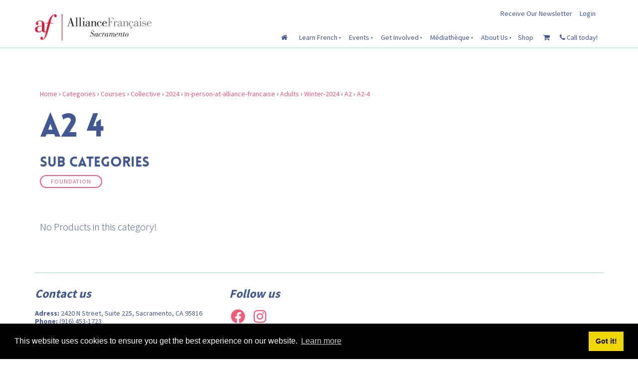

--- FILE ---
content_type: text/html; charset=utf-8
request_url: https://www.afsacramento.org/products/categories/courses/collective/2024/in-person-at-alliance-francaise/adults/winter-2024/a2/a2-4/
body_size: 10451
content:
<!doctype html>
<html lang="en">
	<head>
	<!-- Powered by https://www.oncord.com -->
	<title>Products - A2 4</title>
	<meta name="title" content="Products - A2 4">
	<meta name="description" content="Come to the Alliance Française de Sacramento, the French language center and cultural community for everyone, where Sacramento gathers to speak, learn and… be French!">
	<meta name="keywords" content="French Sacramento, learn French, French classes, French classes kids, adult language classes, kids language classes, French events, adult french classes, French culture, Alliance Française, online class, summer camp">
	<meta name="date.created" content="2023-11-25">
	<meta name="date.modified" content="2023-11-25">
	<meta name="robots" content="index,follow,max-image-preview:large,max-snippet:-1,max-video-preview:-1">
	<meta name="generator" content="https://www.oncord.com/">
	<link rel="canonical" href="https://www.afsacramento.org/products/categories/courses/collective/2024/in-person-at-alliance-francaise/adults/winter-2024/a2/a2-4/" />
	<meta itemprop="name" content="Products - A2 4">
	<meta itemprop="description" content="Come to the Alliance Française de Sacramento, the French language center and cultural community for everyone, where Sacramento gathers to speak, learn and… be French!">
	<meta name="twitter:site" content="@">
	<meta name="twitter:card" content="summary">
	<meta name="twitter:title" content="Products - A2 4">
	<meta name="twitter:description" content="Come to the Alliance Française de Sacramento, the French language center and cultural community for everyone, where Sacramento gathers to speak, learn and… be French!">
	<meta property="og:url" content="https://www.afsacramento.org/products/categories/courses/collective/2024/in-person-at-alliance-francaise/adults/winter-2024/a2/a2-4/">
	<meta property="og:title" content="Products - A2 4">
	<meta property="og:description" content="Come to the Alliance Française de Sacramento, the French language center and cultural community for everyone, where Sacramento gathers to speak, learn and… be French!">
	<meta property="og:site_name" content="Alliance Francaise de Sacramento">
	<meta property="og:type" content="product.group">

	<link rel="stylesheet" type="text/css" href="/_public/Framework/Assets/CSS/server.php?css=4107110114&v=e35c08e17fd88eaf357941ba254494c596de119b" />

<style type="text/css">
.productCategory-details-classic {}

.productCategory-details-classic .productCategory-details-classic__subCategories
{
	display: flex;
	flex-flow: row wrap;
	margin-bottom: 20px;
}

.productCategory-details-classic .productCategory-details-classic__subCategories__link
{
	padding: 3px 20px;
	border: 2px solid currentColor;
	font-size: smaller;
	text-transform: uppercase;
	letter-spacing: 1px;
	border-radius: calc(1em + 6px);
	margin: 0 5px 5px 0;
}
</style>

<script src="/_public/Framework/Assets/JavaScript/server.php?js=2483844824&v=e35c08e17fd88eaf357941ba254494c596de119b"></script>
<link rel="alternate" type="application/rss+xml" href="https://www.afsacramento.org/feeds/products/rss/?product_category_id=2840" title="Products > Courses > Collective > 2024 > In Person at Alliance Française > ADULTS > Winter 2024 > A2 > A2 4 via RSS" />
<link rel="alternate" type="application/atom+xml" href="https://www.afsacramento.org/feeds/products/atom/?product_category_id=2840" title="Products > Courses > Collective > 2024 > In Person at Alliance Française > ADULTS > Winter 2024 > A2 > A2 4 via Atom" />
<link rel="alternate" type="application/xml" href="https://www.afsacramento.org/feeds/products/xml/?product_category_id=2840" title="Products > Courses > Collective > 2024 > In Person at Alliance Française > ADULTS > Winter 2024 > A2 > A2 4 via XML" />
<link rel="alternate" type="application/json" href="https://www.afsacramento.org/feeds/products/json/?product_category_id=2840" title="Products via JSON" />

		
		<meta charset="utf-8">
		<meta http-equiv="X-UA-Compatible" content="IE=edge,chrome=1">
		<meta name="viewport" content="width=device-width, initial-scale=1">
		<link href="//fonts.googleapis.com/css?family=Source+Sans+Pro:400,300,700,600" rel="stylesheet" type="text/css" />
		<meta name="google-site-verification" content="LQLLn9dwNbtTdmbzIBtrjoG_9viQ5dSph_YsAYrnMP8" />
		<link href="https://fonts.googleapis.com/css?family=Calligraffitti" rel="stylesheet" type="text/css" />
		<link rel="stylesheet" href="//maxcdn.bootstrapcdn.com/font-awesome/4.4.0/css/font-awesome.min.css" />
		<link rel="stylesheet" href="/media/website_designs/3/css/bootstrap.min.css" />
		<link rel="stylesheet" href="/media/website_designs/3/css/flickity.css" media="screen"/>
		<link rel="stylesheet" href="/media/website_designs/3/css/style.css" />
		<link rel="apple-touch-icon" sizes="57x57" href="/media/website_designs/3/img/favi/apple-icon-57x57.png" />
		<link rel="apple-touch-icon" sizes="60x60" href="/media/website_designs/3/img/favi/apple-icon-60x60.png" />
		<link rel="apple-touch-icon" sizes="72x72" href="/media/website_designs/3/img/favi/apple-icon-72x72.png" />
		<link rel="apple-touch-icon" sizes="76x76" href="/media/website_designs/3/img/favi/apple-icon-76x76.png" />
		<link rel="apple-touch-icon" sizes="114x114" href="/media/website_designs/3/img/favi/apple-icon-114x114.png" />
		<link rel="apple-touch-icon" sizes="120x120" href="/media/website_designs/3/img/favi/apple-icon-120x120.png" />
		<link rel="apple-touch-icon" sizes="144x144" href="/media/website_designs/3/img/favi/apple-icon-144x144.png" />
		<link rel="apple-touch-icon" sizes="152x152" href="/media/website_designs/3/img/favi/apple-icon-152x152.png" />
		<link rel="apple-touch-icon" sizes="180x180" href="/media/website_designs/3/img/favi/apple-icon-180x180.png" />
		<link rel="icon" type="image/png" sizes="192x192" href="/media/website_designs/3/img/favi/android-icon-192x192.png" />
		<link rel="icon" type="image/png" sizes="32x32" href="/media/website_designs/3/img/favi/favicon-32x32.png" />
		<link rel="icon" type="image/png" sizes="96x96" href="/media/website_designs/3/img/favi/favicon-96x96.png" />
		<link rel="icon" type="image/png" sizes="16x16" href="/media/website_designs/3/img/favi/favicon-16x16.png" />
		<link rel="manifest" href="/media/website_designs/3/img/favi/manifest.json" />
		<meta name="msapplication-TileColor" content="#ffffff">
		<meta name="msapplication-TileImage" content="/media/website_designs/3/img/favi/ms-icon-144x144.png">
		<meta name="theme-color" content="#ffffff">
		<script src="/media/website_designs/3/js/vendor/modernizr-2.8.3-respond-1.4.2.min.js"></script>
		<script src="/media/website_designs/3/js/main.js"></script>
		<script src="/media/website_designs/3/js/jquery.flexisel.js"></script>
		
		<script src="/media/website_designs/3/js/scrollmagic/ScrollMagic.min.js"></script>
		<script src="/media/website_designs/3/js/scrollmagic/debug.addIndicators.min.js"></script>
		<script src="/media/website_designs/3/js/scrollmagic/animation.gsap.min.js"></script>
		<script src="/media/website_designs/3/js/scrollmagic/animation.velocity.min.js"></script>
		<script src="/media/website_designs/3/js/scrollmagic/jquery.ScrollMagic.min.js"></script>
		
		<script> 
		jQuery(function($) { 
		//caches a jQuery object containing the header element 
		var lastScrollTop = 0;
		var header = $(".rightHeader"); 
		var logo = $(".logoContainer"); 
		if ($(window).width() >= 992){
			$(window).scroll(function() {
				var st = $(this).scrollTop();
				if (st > lastScrollTop) { 
					header.addClass("rightHeaderSmall"); 
					logo.addClass("shrink"); 
				} else { 
					header.removeClass("rightHeaderSmall");
					logo.removeClass("shrink");
				} 
				lastScrollTop = st;
				}); 
			}
		}); 
				
	</script>
		
		
		<link rel="stylesheet" type="text/css" href="//cdnjs.cloudflare.com/ajax/libs/cookieconsent2/3.1.0/cookieconsent.min.css" />
		<script src="//cdnjs.cloudflare.com/ajax/libs/cookieconsent2/3.1.0/cookieconsent.min.js"></script>
		<script>
	window.addEventListener("load", function(){
	window.cookieconsent.initialise({
	  "palette": {
	    "popup": {
	      "background": "#000"
	    },
	    "button": {
	      "background": "#f1d600"
	    }
	  }
	})});
	</script>
		
		
	

<style type="text/css">
@brand-primary: #425893;
@font-face {
    font-family: 'loveloblack';
    src: url('/media/website_designs/3/fonts/loveloblack-webfont.eot');
    src: url('/media/website_designs/3/fonts/loveloblack-webfont.eot?#iefix') format('embedded-opentype'), url('/media/website_designs/3/fonts/loveloblack-webfont.woff2') format('woff2'), url('/media/website_designs/3/fonts/loveloblack-webfont.woff') format('woff'), url('/media/website_designs/3/fonts/loveloblack-webfont.ttf') format('truetype'), url('/media/website_designs/3/fonts/loveloblack-webfont.svg#loveloblack') format('svg');
    font-weight: normal;
    font-style: normal;
}

@font-face {
    font-family: 'libre_bodonibold_italic';
    src: url('/media/website_designs/2/fonts/librebodoni-bolditalic-webfont.woff2') format('woff2'),
         url('/media/website_designs/2/fonts/librebodoni-bolditalic-webfont.woff') format('woff');
    font-weight: normal;
    font-style: normal;

}

@font-face {
    font-family: 'oratoregular';
    src: url('/media/website_designs/3/fonts/orato-webfont.eot');
    src: url('/media/website_designs/3/fonts/orato-webfont.eot?#iefix') format('embedded-opentype'), url('/media/website_designs/3/fonts/orato-webfont.woff2') format('woff2'), url('/media/website_designs/3/fonts/orato-webfont.woff') format('woff'), url('/media/website_designs/3/fonts/orato-webfont.ttf') format('truetype'), url('/media/website_designs/3/fonts/orato-webfont.svg#oratoregular') format('svg');
    font-weight: normal;
    font-style: normal;
}

body {
    font-family: 'Source Sans Pro', sans-serif;
    color: #425893;
    padding-top: 108px;
}

#mobile_nav {
    Z-index: 1000000;
}

a {
    color: #fa5a79;
}

.noRedLink a,
.noRedLink {
    color: #425893;
}

a:hover,
a:focus {
    text-decoration: none;
}

hr {
    border: 1px solid #cee8e3;
}

.border-bottom {
    border-bottom: 2px solid #cee8e3;
}

img {
    /*display: block;*/
    max-width: 100%;
}

.imageCulture
{
	object-fit: none !important;
}

.imagePostheight {
    overflow: hidden;
}

.imagePostheight img {
    width: 100%;
}

small {
    font-size: 13px;
}

.vague {
    border: 0px solid transparent;
    height: 16px;
    background: url('/media/website_designs/3/img/hr.png') 50% 0 no-repeat;
}

big {
    font-family: "loveloblack";
    font-size: 28px;
    line-height: 32px;
}

.blue-div {
    background-color: #425893;
    color: white;
    padding: 40px 0;
}

.clearfix {
    clear: both;
}

.img-rounded {
    border-radius: 4px;
}

.white-bg {
    background-color: white;
}

.marginHeader {
    padding-top: 12px;
}

.margin-bottom,
.margin-bottom40 {
    margin-bottom: 40px;
}

.margin-top20 {
    margin-top: 20px!important;
}

.margin-top40 {
    margin-top: 40px!important;
}

.margin-bottom20 {
    margin-bottom: 20px!important;
}

.margin-top-bottom40 {
    margin-top: 40px;
    margin-bottom: 40px;
}

.inline {
	display: inline-block;
}

.logo {
    margin-bottom: -40%;
    /* margin-left:10px; */
    width: 100%;
    /* width: 77%; */
    /* box-shadow: 0px 3px 12px rgba(0,0,0,0.25); */
}

.logoContainer {
    z-index: 10;
    float: left;
    height: 0px;
    width: 265px;
    margin-top: -16px;
    padding-right: 15px;
    padding-left: 15px;
    -webkit-transition: all 0.4s ease;
    transition: all 0.4s ease;
}

.rightHeader {
    width: 75%;
    float: right;
    padding-right: 15px;
    padding-left: 15px;
	-webkit-transition: all 0.4s ease;
    transition: all 0.4s ease;
}
.rightHeaderSmall {
	margin-top: -38px;
}
.socialIcons {
    width: 100%;
}

.socialIconsContainer {
    width: 24px;
    margin-right: 5px;
    background-color: #425893;
    float: right;
}

.socialIconsContainerAll {
    float: right;
}

.newsletter,
.login {
    float: right;
    display: block;
    margin-top: 5px;
    margin-bottom: 5px;
}

.login {
    margin-left: 15px;
}

.newsletter {
    margin-left: 10px;
}

.ui-widget-content {
    color: #425893;
}

.MobileMenuTopRight {
    float: right;
    margin-top: 8px;
    margin-bottom: 5px;
    clear: both;
}

.menuMobile {
    width: 40px;
}

.topNavigation {
    float: right;
    padding-top: 13px;
}

#mainMenu {
    float: left;
}

#mainMenu li a {
    padding: 10px;
}

#mainMenu li a:hover {
    background-color: #cee8e3;
}

#mainMenu ul li a:hover {
    background-color: #425893;
    color: #cee8e3;
}

#mainMenu ul li {
    text-align: left;
}

#mainMenu ul {
    margin-top: 0px;
    box-shadow: 0px 2px 5px #908f8f;
}

#mainMenu ul li {
    background-color: #cee8e3;
}

.navbar {
    margin-bottom: -2px;
    margin-top: 20px;
    position: static;
}

.navbar-header {
    height: 65px;
}

.navbar a {
    color: #425893;
}

.navbar-toggle {
    border: 2px solid #cee8e3;
    border-radius: 7px;
    clear: both;
}

.navbar-toggle .icon-bar {
    background-color: #425893;
}

.topTopNav a {
    color: #425893;
}

.topNav {
    margin-top: 50px;
}

.navbar-nav>li>a {
    text-align: center;
}

.belowHeaderLine {
    margin-top: 0;
}

span.bannerText {
    position: absolute;
    bottom: 0;
    right: 60px;
    background: rgba(255, 255, 255, 0.8);
    padding: 10px;
    -moz-border-radius-topright: 3px;
    border-top-right-radius: 3px;
    -moz-border-radius-topleft: 3px;
    border-top-left-radius: 3px;
}

a span.bannerText {
    color: #414042;
}

/*  ___________________________________ Home page slider  ___________________________________ */

#featured_rotator img , .cover, .maskBottom, .maskTop {
	height: 700px;
}

.banner {
    position: relative;
    margin-top: 3px;
    width: 100%;
    margin-bottom: 0px;
}

.cover {
	position: absolute;
	width:100%;
	top:0;
	left:0;
	background: rgb(66,15,61);
	background: linear-gradient(117deg, rgba(66,15,61,1) 0%, rgba(0,87,79,1) 100%);
	opacity:0.5;
}

.maskBottom {
	position: absolute;
	width:100%;
	bottom:-2px;
	right:-4px;
	background: url('/media/website_designs/3/img/maskbottom.png') no-repeat right bottom; 
	background-size: 110%;
}

.maskTop {
	position: absolute;
	width:100%;
	top:-1px;
	left:-3px;
	/* background: url('/media/website_designs/3/img/masktop3.png') no-repeat left top;*/
	background-size: 100%;
}

.containerBanner{
	color:white;
}

.textbanner {
	position: absolute;
	color:white;
	top: 50%;
	left: 50%;
	transform: translate(-50%, -50%);
}

#bannerMovePrevious,
#bannerMoveNext {
    bottom: 50%;
    position: absolute;
    opacity: 0;
}

.banner:hover #bannerMovePrevious,
.banner:hover #bannerMoveNext,
.topBanner:hover #TopbannerMovePrevious,
.topBanner:hover #TopbannerMoveNext {
    opacity: 0.5;
}

.banner:hover #bannerMovePrevious:hover,
.banner:hover #bannerMoveNext:hover,
.topBanner:hover #TopbannerMovePrevious:hover,
.topBanner:hover #TopbannerMoveNext:hover {
    opacity: 1;
}

#bannerMovePrevious,
#TopbannerMovePrevious {
    left: 30px;
}

#bannerMoveNext,
#TopbannerMoveNext {
    right: 30px;
}

#bannerMovePrevious img,
#bannerMoveNext img,
#TopbannerMovePrevious img,
#TopbannerMoveNext img {
    width: 35px;
}

#featured_rotator img {
	object-fit:cover;
	width:100%;
	max-height:100%;
}
.slideLink {
position: absolute;
bottom: 50px;
left: 50%;
transform: translate(-50%, 0);
text-align: center;
}



.slideLinkText {
	text-align:center;
	margin-bottom:28px;
	font-size:20px;
}

.slideLinkText h3 {
	font-size:40px!important;
	margin-top:0!important;
}

.slideLink p .btn-red {
font-size:14px!important;
}

.left_align {
max-width:30%;
bottom: 50%;
left: 23%;
transform: translate(-23%, 50%);
}

.right_align {
left: 73%;
transform: translate(-73%, 0);
}

.layoutRotatorControls.mycustom a.active {
	background: transparent;
}

.layoutRotatorControls.mycustom {
    left: 50%;
    bottom: 60px;
	opacity: 0.7;
    transform: translate(-50%, 0);
}

.layoutRotatorControls.mycustom:hover {
	opacity: 1;
}

.layoutRotatorControls.mycustom a {
    background: #fff;
    border: 1px solid #fff;
    width: 10px;
    height: 10px;
    margin-right: 4px;
}

.breadcrumbNavigation,
.breadcrumbNavigation a {
    text-align: right;
    color: #c4c4c4;
}

.mainContent {
    margin-top: 30px;
}

#main-content-area h1,
h1 {
    font-size: 65px;
    text-transform: uppercase;
    font-family: 'loveloblack';
}

#main-content-area h2, h2 {
	font-size:45px;
	font-family:'libre_bodoni_italic';
	margin:30px 0;
	font-style: italic;
}

#main-content-area h3,
h3 {
    font-family: "loveloblack";
    font-size: 28px;
    line-height: 32px;
}

#main-content-area h4,
h4 {
    font-size: 30px;
	font-family:'libre_bodoniitalic';
	font-style: italic;
}

#main-content-area h5,
h5 {
    font-weight: 700;
    font-style: italic;
    font-size: 24px;
    margin-bottom: 20px;
    line-height: 22px;
}

#main-content-area p,
p {
    font-weight: 300;
    font-size: 20px;
    margin-bottom: 20px;
    line-height: 22px;
}

.center-img {
    margin: auto;
}

.icon-post70 {
    width: 70%;
    margin: auto;
}

.icon-post-wlf {
    width: 60%;
    margin: auto;
}

.icon-post {
    margin: 0 auto;
}

.postNav {
    margin-bottom: 20px;
}

.tag {
    font-weight: 700;
    font-size: 21px;
    font-style: italic;
    margin-bottom: 20px;
    line-height: 23px;
    display: block;
    float: left;
    width: auto;
    border: 2px solid #cee8e3;
    border-left: 0;
    border-right: 0;
    padding: 10px 30px 10px 0;
    background: url('/media/website_designs/3/img/tag-right.png') no-repeat top right;
    background-size: auto 100%;
}

.blue-bg {
    background-color: #425893;
    color: #FFFCD9;
}

.blue-bg hr {
    border: 1px solid #4e9ca5;
}

dialogboxclose {
    right: 7px;
}

.centered {
    margin-left: auto;
    margin-right: auto;
}

.nbs-flexisel-inner {
	background:none;
	border:none;
}
.nbs-flexisel-nav-left, .nbs-flexisel-nav-right {
    padding: 3px 10px;
	background: rgba(66,88,147,1);
}	

.boxed {
	box-shadow: 0px 0px 15px #ececec;
    padding-bottom: 40px;
    overflow: auto;
}

.boxed:hover {
    box-shadow: 0px 0px 15px #b5b5b5;
}
.boxed:hover img {
 	filter: grayscale(75%);
}
.boxed p, .boxed h2, .boxed h3, .boxed h4, .boxed h5, .boxed .btn-red {
    margin: 20px;
}








/*---------------- Video container ------------- ------------------------------------------- */

.embed-container {
    position: relative;
    padding-bottom: 56.25%;
    /* 16/9 ratio */
    padding-top: 30px;
    /* IE6 workaround*/
    height: 0;
    overflow: hidden;
    margin-bottom: 40px;
}

.embed-container iframe,
.embed-container object,
.embed-container embed {
    position: absolute;
    top: 0;
    left: 0;
    width: 100%;
    height: 100%;
}

.embed-container50 {
    position: relative;
    padding-bottom: 56.25%;
    /*16/9 ratio */
    padding-top: 30px;
    /* IE6 workaround*/
    height: 0;
    overflow: hidden;
}

.embed-container50 iframe,
.embed-container50 object,
.embed-container50 embed {
    position: absolute;
    top: 0;
    left: 0;
    width: 50%;
    height: 50%;
}


/*---------------- Video container end ------------- ------------------------------------------- */

#footersize {
    min-height: 150px;
}

#footersize p {
    font-weight: 400;
    font-size: 14px;
    line-height: 16px;
}

.partnerBanner {
    margin-left: auto;
    margin-right: auto;
}

.credit,
.credit a {
    color: #b6b6b6;
    font-size: 12px;
    padding-bottom: 10px;
}


/*---------------- FORM STYLES ------------- ------------------------------------------- */

input,
textarea {
    padding: 10px 12px;
    font-size: 15px;
    font-family: 'Source Sans Pro', sans-serif;
}

.redborderwhite {
    margin-top: 0;
    border: 2px solid #75d7cc;
    padding: 10px 30px;
    font-size: 23px;
	font-weight: 400;
    font-family: 'Source Sans Pro',sans-serif;
	color: #ffffff;
	transition: all 0.2s ease;
}
.redborderwhite:hover {
	color: #ffffff;
	background-color: #75d7cc;
}

.redborder {
    margin-top: 0;
    border: 2px solid #75d7cc;
    padding: 10px 30px;
    font-size: 23px;
	font-weight: 400;
    font-family: 'Source Sans Pro',sans-serif;
	color: #425893;
	transition: all 0.2s ease;
}

.redborder:hover {
	color: #ffffff;
	background-color: #75d7cc;
}

.redborder {
    margin-top: 0;
    border: 2px solid #75d7cc;
    padding: 10px 30px;
    font-size: 23px;
	font-weight: 400;
    font-family: 'Source Sans Pro',sans-serif;
	color: #425893;
	transition: all 0.2s ease;
}

.redborder:hover {
	color: #ffffff;
	background-color: #75d7cc;
}


.blueborder {
    margin-top: 0;
    border: 2px solid #425893;
    padding: 10px 30px;
    font-size: 23px;
	font-weight: 400;
    font-family: 'Source Sans Pro',sans-serif;
	color: #425893;
	transition: all 0.2s ease;
}

.blueborder:hover {
	color: #ffffff;
	background-color: #425893;
}

.boxed .rouge {
	font-size: 18px;
}

button[type=submit], .btn-red, .red-btn, .rouge {
    margin-top: 0;
    background-color: #d91f2f;
    border: 0px solid #d91f2f;
    padding: 10px 30px;
    font-size: 23px;
	font-weight: 400;
    font-family: 'Source Sans Pro',sans-serif;
	color: #ffffff;
}
.btn-red, .red-btn, .rouge {
	margin-top:20px;
	position:relative;
}
.btn-red:hover, .red-btn:hover, .rouge:hover {
	color: #ffffff;
	background-color: #be1a28;
}

.btn-red:visited, .red-btn:visited, .rouge:visited {
	color: #ffffff;
}
.btn-red:focus, .red-btn:focus, .rouge:focus {
	color: #ffffff;
}


.turquoise {
    margin-top: 0;
	margin-bottom: 10px;
    border: 2px solid #75d7cc;
	background: #75d7cc;
    padding: 10px 30px;
    font-size: 23px;
	font-weight: 400;
    font-family: 'Source Sans Pro',sans-serif;
	color: #ffffff;
	transition: all 0.2s ease;
	display: inline-block;
}

.turquoise:hover {
	border: 2px solid white;
	background: white;
	color: #75d7cc;
}

.dataShowMore {
    margin-top: 0;
    border: 2px solid #75d7cc;
    padding: 10px 30px;
    font-size: 23px;
	font-weight: 400;
    font-family: 'Source Sans Pro',sans-serif;
	color: #425893;
	transition: all 0.2s ease;
}

.dataShowMore:visited {
  
}

.dataShowMore:hover {
	color: #ffffff;
	background-color: #75d7cc;
}

.dataShowMore::before,
.dataShowMore::after {
    background-image: url('/media/website_designs/3/img/arrow2.png');
}

div.formRow {
    /*background: none; font-size: 1.25em; color:#425893;*/
    font-size: 1.25em;
    color: #425893;
    margin-bottom: 5px;
    background-color: #e9f6f3;
    padding: 10px;
    border-radius: 5px;
}

.dialogBoxOpen,
div.navigationMobileOverlay {
    z-index: 100000!important;
}

#search_popup {
    z-index: 1000000!important;
}

#newsletter_popup div.formRow,
#login_popup div.formRow,
#search_popup div.formRow {
    background: none;
}

#newsletter_popup,
#login_popup,
#search_popup {
    margin-right: auto;
    margin-left: auto;
}

#newsletter_popup a,
#login_popup a,
#search_popup a {
    color: #e21837;
}

.ui-dialog {
    max-width: 880px;
    width: 50% !important;
}

.formRowCol2 input[type=text],
.formRowCol2 input[type=password],
.formRowCol2 textarea {
    margin-bottom: 5px;
}

/* Push */
@-webkit-keyframes hvr-push {
  50% {
    -webkit-transform: scale(0.98);
    transform: scale(0.98);
  }
  100% {
    -webkit-transform: scale(1);
    transform: scale(1);
  }
}
@keyframes hvr-push {
  50% {
    -webkit-transform: scale(0.98);
    transform: scale(0.98);
  }
  100% {
    -webkit-transform: scale(1);
    transform: scale(1);
  }
}
.hvr-push {
  display: inline-block;
  vertical-align: middle;
  -webkit-transform: perspective(1px) translateZ(0);
  transform: perspective(1px) translateZ(0);
  box-shadow: 0 0 1px rgba(0, 0, 0, 0);
}
.hvr-push:hover, .hvr-push:focus, .hvr-push:active {
  -webkit-animation-name: hvr-push;
  animation-name: hvr-push;
  -webkit-animation-duration: 0.2s;
  animation-duration: 0.2s;
  -webkit-animation-timing-function: linear;
  animation-timing-function: linear;
  -webkit-animation-iteration-count: 1;
  animation-iteration-count: 1;
}
/* End Push */




/*----- RESPONSIVE BREAKPOINT STYLES ---------- ------------------------------------------- */

@media screen and (min-width:768px) {
    .navMain,
    .navbar-nav {
        float: right;
    }
    .imagePostheight {
        height: 200px;
    }
    .shrink {
        width: 172px;
		margin-top: -20px;
    }
}

@media screen and (min-width:500px) and (max-width:767px) {
    .imagePostheight {
        height: 150px;
    }
}

@media screen and (min-width:400px) and (max-width:599px) {
    .imagePostheight {
        height: 100px;
    }
}

@media screen and (max-width:399px) {
    .imagePostheight {
        height: 85px;
    }
}
@media screen and (max-width:991px) {
	.white-bg {
    height: 69px;
	}
	body{
	padding-top: 75px;
	}
}
@media screen and (min-width:400px) and (max-width:991px) {
    .logoContainer {
        width: 200px;
		margin-top: -24px;
    }
}

@media screen and (max-width:400px) {
    .logoContainer {
        width: 180px;
		margin-top: -20px;
    }
    .mainContent {
        margin-top: 12px;
    }
}

@media screen and (max-width:767px) {
    #bannerMovePrevious,
    #bannerMoveNext,
    #TopbannerMovePrevious,
    #TopbannerMoveNext {
        opacity: 0.7;
        bottom: 40%;
    }
	#bannerMovePrevious img, #bannerMoveNext img, #TopbannerMovePrevious img, #TopbannerMoveNext img {
    	width: 35px;
	}
	#bannerMovePrevious, #TopbannerMovePrevious {
    	left: 15px;
	}
	#bannerMoveNext, #TopbannerMoveNext {
    	right: 15px;
	}
    .socialIconsContainer {
        width: 22px;
        height: 22px;
    }
    button[type=submit],
    .btn-red {
        padding: 5px 13px;
        font-size: 18px;
	}
	.boxed .rouge, .rouge, .redborderwhite, .redborder, .blueborder, .turquoise, redborder {
		font-size: 13px;
		padding: 8px 18px;
	}
    big {
        font-size: 17px;
        line-height: 19px;
    }
    .topNav {
        margin-top: 0;
    }
    #newsletter_popup,
    #login_popup,
    #search_popup {
        width: 80%!important;
    }
    .margin-bottom {
        margin-bottom: 10px;
    }
    #main-content-area h1,
    h1 {
        font-size: 23px;
    }
    #main-content-area h2,
    h2 {
        font-size: 24px;
    }
    #main-content-area h3,
    h3 {
        font-size: 19px;
        line-height: 21px;
    }
    #main-content-area h4,
    h4 {
        font-size: 20px;
    }
    #main-content-area h5,
    h5 {
        font-size: 20px;
    }
    #main-content-area p,
    p {
        font-size: 15px;
        line-height: 19px;
    }
    small {
        font-size: 11px;
    }
    .ui-dialog {
        width: 90% !important;
    }
    #slideshow .container {
        margin-left: 0px;
        margin-right: 0px;
    }
    #slideshow .img-rounded {
        border-radius: 0;
    }
    .container-fluid {
        padding-right: 0px;
        padding-left: 0px;
    }
    .navbar-collapse {
        border-top: 2px solid #cee8e3;
        margin-left: -15px;
        margin-right: -15px;
    }
    #footersize p {
        font-size: 11px;
        line-height: 14px;
    }
}

@media screen and (max-width:470px) {
    .newsletter {
        /*visibility: hidden;*/
    }
}
@media screen and (max-width:1200px) {
	.slideLink p {
	font-size:10px!important;
	margin-bottom:10px!important;
	}
	
	.slideLink p .btn-red {
	font-size:10px!important;
	}
	.layoutRotatorControls.mycustom a {
    width: 6px;
    height: 6px;
    margin-right: 3px;
	}
	.slideLink {
	bottom: 20px;
	}
	.layoutRotatorControls.mycustom {
    bottom: 10px;
	}
}

.img-overlap
{
	position: absolute;
	top: 90px;
	left: 50%;
	transform: translate(-50%, -50%);
	z-index: 9;
}

.img-overlap + .s8-templates-section
{
	margin-top: 70px;
}

.mainContent h2:first-child,
.mainContent h2 + h1
{
	display: inline-block;
}

.mainContent h2 + h1
{
	color: #75d7cc;
}
</style>

</head>
	<body>
		<ul id="mobile_nav" class="navigationMobile"><li><a href="/">     <i class="fa fa-home"></i>    </a></li><li><a href="/learn-french/">Learn French</a><ul><li><a href="/learn-french/for-adults/">For Adults</a></li><li><a href="/learn-french/french-a-la-carte/">French à la Carte</a></li><li><a href="/learn-french/for-children/">For Children</a></li><li><a href="/learn-french/private-lessons/">Private Lessons</a></li><li><a href="/learn-french/test-your-french/">Test Your French</a></li><li><a href="/learn-french/class-fees-policies/">Class Fees &amp; Policies</a></li><li><a href="/learn-french/blog/">Blog</a></li></ul></li><li><a href="/events/">Events</a><ul><li><a href="/events/calendar/">Calendar</a></li><li><a href="/events/community-activities/">Community Activities</a></li></ul></li><li><a href="/get-involved/">Get Involved</a><ul><li><a href="/get-involved/become-a-member/">Become a Member</a></li><li><a href="/get-involved/donate/">Donate</a></li><li><a href="/get-involved/host-a-french-teen/">Become a Host Family for a French Student</a></li><li><a href="/get-involved/volunteer/">Volunteer</a></li><li><a href="/get-involved/board-member/">Become a Board Member</a></li></ul></li><li><a href="/mediatheque/">Médiathèque</a><ul><li><a href="/mediatheque/culturethque/">Culturethèque</a></li></ul></li><li><a href="/about-us/">About Us</a><ul><li><a href="/about-us/our-home/">Our home</a></li><li><a href="/about-us/employment-opportunities/">Employment Opportunities</a></li><li><a href="/about-us/links-and-resources/">Links and Resources</a></li><li><a href="/about-us/consul-sacramento-catherine-bonnefoy/">Honorary Consul Catherine Bonnefoy</a></li><li><a href="/about-us/faq/">Faq</a></li><li><a href="/about-us/contact-us/">Contact Us</a></li></ul></li><li><a href="/shop/">Shop</a></li><li><a href="/commerce/order/">
				<i class="fa fa-shopping-cart"></i>
			</a></li><li>
				<a id="s8-standardlink1" data-dialog="search_popup" data-dialogget="null" href="#" onmousedown="DialogBox.linkCache(this);" onclick="event.preventDefault();return DialogBox.linkOpen(this);" class="noajax">      <i class="fa fa-search"></i>     </a>
			</li><li><a href="tel:(916) 453-1723">
				<i class="fa fa-phone"></i>  Call today!
			</a></li></ul>
		
		
		
		
		<div id="main-content-area">
			<div class="navbar-fixed-top border-bottom white-bg">
				
				<div class="container marginHeader">
					<div class="row">
						<div class="logoContainer" id="logoContainer">
							<a href="/"><img src="/media/website_designs/3/img/logo2.png" class="logo" /></a>
						</div>
						<div class="rightHeader">
							<div class="topTopNav col-sm-12">
								<div class="login hidden-xs hidden-sm">
									<a id="s8-standardlink2" data-dialog="login_popup" data-dialogget="null" href="#" onmousedown="DialogBox.linkCache(this);" onclick="event.preventDefault();return DialogBox.linkOpen(this);" class="noajax">
										            Login           
										
									</a>
								</div>
								<div class="login visible-xs-block visible-sm-block">
									<a id="s8-navigationmobilelink1" class="first" rootpage="/" href="#">
										
										<standard-icon style="width: 20px; height: 20px; vertical-align: middle;" class="s8-standard-icon"><svg xmlns="http://www.w3.org/2000/svg" viewBox="0 0 448 512" role="img">
  <path d="M0 96C0 78.3 14.3 64 32 64H416c17.7 0 32 14.3 32 32s-14.3 32-32 32H32C14.3 128 0 113.7 0 96zM0 256c0-17.7 14.3-32 32-32H416c17.7 0 32 14.3 32 32s-14.3 32-32 32H32c-17.7 0-32-14.3-32-32zM448 416c0 17.7-14.3 32-32 32H32c-17.7 0-32-14.3-32-32s14.3-32 32-32H416c17.7 0 32 14.3 32 32z" fill="currentColor"/>
  <!--! Font Awesome Free 6.4.0 by @fontawesome - https://fontawesome.com License - https://fontawesome.com/license/free (Icons: CC BY 4.0, Fonts: SIL OFL 1.1, Code: MIT License) Copyright 2023 Fonticons, Inc. -->
</svg></standard-icon>
									</a>
								</div>
								<div class="newsletter visible-xs-block visible-sm-block">
									<a id="s8-standardlink3" data-dialog="login_popup" data-dialogget="null" href="#" onmousedown="DialogBox.linkCache(this);" onclick="event.preventDefault();return DialogBox.linkOpen(this);" class="noajax">
										
										<standard-icon style="width: 18px; height: 18px; padding: 0px; vertical-align: middle;" class="s8-standard-icon"><svg xmlns="http://www.w3.org/2000/svg" viewBox="0 0 448 512" role="img">
  <path d="M224 256A128 128 0 1 0 224 0a128 128 0 1 0 0 256zm-45.7 48C79.8 304 0 383.8 0 482.3C0 498.7 13.3 512 29.7 512H418.3c16.4 0 29.7-13.3 29.7-29.7C448 383.8 368.2 304 269.7 304H178.3z" fill="currentColor"/>
  <!--! Font Awesome Free 6.4.0 by @fontawesome - https://fontawesome.com License - https://fontawesome.com/license/free (Icons: CC BY 4.0, Fonts: SIL OFL 1.1, Code: MIT License) Copyright 2023 Fonticons, Inc. -->
</svg></standard-icon>
									</a>
								</div>
								<div class="newsletter hidden-xs hidden-sm">
									<a id="s8-standardlink4" data-dialog="newsletter_popup" data-dialogget="null" href="#" onmousedown="DialogBox.linkCache(this);" onclick="event.preventDefault();return DialogBox.linkOpen(this);" class="noajax">           Receive Our Newsletter          </a>
								</div>
								<div class="newsletter visible-xs-block visible-sm-block">
									<a id="s8-standardlink5" data-dialog="newsletter_popup" data-dialogget="null" href="#" onmousedown="DialogBox.linkCache(this);" onclick="event.preventDefault();return DialogBox.linkOpen(this);" class="noajax">
										
										<standard-icon style="width: 20px; height: 20px; padding: 0px; vertical-align: middle;" class="s8-standard-icon"><svg xmlns="http://www.w3.org/2000/svg" viewBox="0 0 512 512" role="img">
  <path d="M48 64C21.5 64 0 85.5 0 112c0 15.1 7.1 29.3 19.2 38.4L236.8 313.6c11.4 8.5 27 8.5 38.4 0L492.8 150.4c12.1-9.1 19.2-23.3 19.2-38.4c0-26.5-21.5-48-48-48H48zM0 176V384c0 35.3 28.7 64 64 64H448c35.3 0 64-28.7 64-64V176L294.4 339.2c-22.8 17.1-54 17.1-76.8 0L0 176z" fill="currentColor"/>
  <!--! Font Awesome Free 6.4.0 by @fontawesome - https://fontawesome.com License - https://fontawesome.com/license/free (Icons: CC BY 4.0, Fonts: SIL OFL 1.1, Code: MIT License) Copyright 2023 Fonticons, Inc. -->
</svg></standard-icon>
									</a>
								</div>
								<div class="socialIconsContainerAll">
									
								</div>
							</div>
							<nav class="navbar" role="navigation">
								
								<div class="topNavigation visible-lg visible-md">
									<ul class="s8-navigationPrimary s8-navigationPrimaryMobile" aria-label="Open Mobile Menu"><li><a href="#" title="Mobile Menu"><svg class="s8-navigationPrimary__hamburgerSVG" viewBox="0 0 16 16"><path class="s8-navigationPrimaryMobile-bar1" d="m 2,3 12,0"></path><path class="s8-navigationPrimaryMobile-bar2" d="m 2,8 12,0"></path><path class="s8-navigationPrimaryMobile-bar3" d="m 2,13 12,0"></path></svg><span class="s8-navigationPrimary__menuText">Menu</span></a></li></ul><ul id="mainMenu" class="horNav s8-navigationPrimary s8-navigationPrimary-horizontal s8-navigationPrimary-openOnHover"><li><a href="/">            <i class="fa fa-home"></i>           </a></li><li class="s8-navigationPrimary-hasChildren"><a href="/learn-french/">Learn French</a><ul><li><a href="/learn-french/for-adults/">For Adults</a></li><li><a href="/learn-french/french-a-la-carte/">French à la Carte</a></li><li><a href="/learn-french/for-children/">For Children</a></li><li><a href="/learn-french/private-lessons/">Private Lessons</a></li><li><a href="/learn-french/test-your-french/">Test Your French</a></li><li><a href="/learn-french/class-fees-policies/">Class Fees &amp; Policies</a></li><li><a href="/learn-french/blog/">Blog</a></li></ul></li><li class="s8-navigationPrimary-hasChildren"><a href="/events/">Events</a><ul><li><a href="/events/calendar/">Calendar</a></li><li><a href="/events/community-activities/">Community Activities</a></li></ul></li><li class="s8-navigationPrimary-hasChildren"><a href="/get-involved/">Get Involved</a><ul><li><a href="/get-involved/become-a-member/">Become a Member</a></li><li><a href="/get-involved/donate/">Donate</a></li><li><a href="/get-involved/host-a-french-teen/">Become a Host Family for a French Student</a></li><li><a href="/get-involved/volunteer/">Volunteer</a></li><li><a href="/get-involved/board-member/">Become a Board Member</a></li></ul></li><li class="s8-navigationPrimary-hasChildren"><a href="/mediatheque/">Médiathèque</a><ul><li><a href="/mediatheque/culturethque/">Culturethèque</a></li></ul></li><li class="s8-navigationPrimary-hasChildren"><a href="/about-us/">About Us</a><ul><li><a href="/about-us/our-home/">Our home</a></li><li><a href="/about-us/employment-opportunities/">Employment Opportunities</a></li><li><a href="/about-us/links-and-resources/">Links and Resources</a></li><li><a href="/about-us/consul-sacramento-catherine-bonnefoy/">Honorary Consul Catherine Bonnefoy</a></li><li><a href="/about-us/faq/">Faq</a></li><li><a href="/about-us/contact-us/">Contact Us</a></li></ul></li><li><a href="/shop/">Shop</a></li><li><a href="/commerce/order/">
											<i class="fa fa-shopping-cart"></i>
										</a></li><li><a href="tel:(916) 453-1723">
											<i class="fa fa-phone"></i>  Call today!
										</a></li></ul><script>
(()=>{
	let n = document.getElementById("mainMenu");
	if(n && window.matchMedia('(max-width: 700px)').matches) { localStorage.setItem('primnavcollapse' + window.outerWidth, true); n.classList.add('s8-navigationPrimary--displayStateMobile'); }
})();
</script>

									
								</div>
							</nav>
						</div>
					</div>
				</div>
			</div>
			
			
			
			
			
			
			<div class="container mainContent">
				<section class="s8-templates-section" style="" data-layout-divider-container="1"><div class="s8-templates-section-background" style=""></div><div data-layout-divider-container class="s8-templates-section-layout-divider-container"></div><div style="position: relative;padding-left: 1rem;padding-right: 1rem;padding-top: 4rem;padding-bottom: 4rem;" class="s8-templates-section-content s8-templates-section-contentsize-md s8-templates-section-content-paddingleft s8-templates-section-content-paddingright">
	
	
		

		
		
			<div class="productCategory-details-classic">
	
	<a href="/">Home</a> &rsaquo; <a href="/products/categories/">Categories</a> &rsaquo; <a href="/products/categories/courses/">Courses</a> &rsaquo; <a href="/products/categories/courses/collective/">Collective</a> &rsaquo; <a href="/products/categories/courses/collective/2024/">2024</a> &rsaquo; <a href="/products/categories/courses/collective/2024/in-person-at-alliance-francaise/">In-person-at-alliance-francaise</a> &rsaquo; <a href="/products/categories/courses/collective/2024/in-person-at-alliance-francaise/adults/">Adults</a> &rsaquo; <a href="/products/categories/courses/collective/2024/in-person-at-alliance-francaise/adults/winter-2024/">Winter-2024</a> &rsaquo; <a href="/products/categories/courses/collective/2024/in-person-at-alliance-francaise/adults/winter-2024/a2/">A2</a> &rsaquo; <a href="/products/categories/courses/collective/2024/in-person-at-alliance-francaise/adults/winter-2024/a2/a2-4/">A2-4</a>
	<h1>A2 4</h1>
	
	
	

	
	
		
		
		
		
			<h3>Sub Categories</h3>
			<div class="productCategory-details-classic__subCategories">
				
					<a class="productCategory-details-classic__subCategories__link" href="/products/categories/courses/collective/2024/in-person-at-alliance-francaise/adults/winter-2024/a2/a2-4/foundation/">Foundation</a>
				
			</div>
		
	

	<p><br /></p>
	
	
	
	
		<p>No Products in this category!</p>
	
</div>
		
	
	
	
	
</div></section>
				
					
				
			</div>
			<div class="container">
				<hr />
				<div class="row margin-bottom20" id="footersize">
					<div class="col-xs-6 col-sm-6 col-md-4">
						<h5>Contact us</h5>
<p>
	<a href="mailto:afsf@afsf.com"></a><strong>Adress:</strong> 2420 N Street, Suite 225, Sacramento, CA 95816<br/>
	<strong>Phone:</strong> (916) 453-1723<br/>
	<strong>Email:</strong> <a href="mailto:info@afsacramento.org">info@afsacramento.org</a><br />
	<strong>Office hours:</strong> Monday-Thursday: 12pm-7pm, Friday: Closed
</p>
					</div>
					<div class="col-xs-6 col-sm-6 col-md-4">
						<h5>Follow us</h5>
<a href="https://www.facebook.com/afsacramento/?ref=aymt_homepage_panel" target="_blank"></a>&nbsp;<a href="https://www.facebook.com/afsacramento"><standard-icon style="width: 29px; height: 29px; vertical-align: middle;" class="s8-standard-icon"><svg xmlns="http://www.w3.org/2000/svg" viewBox="0 0 512 512" role="img">
  <path d="M504 256C504 119 393 8 256 8S8 119 8 256c0 123.78 90.69 226.38 209.25 245V327.69h-63V256h63v-54.64c0-62.15 37-96.48 93.67-96.48 27.14 0 55.52 4.84 55.52 4.84v61h-31.28c-30.8 0-40.41 19.12-40.41 38.73V256h68.78l-11 71.69h-57.78V501C413.31 482.38 504 379.78 504 256z" fill="currentColor"/>
  <!--! Font Awesome Free 6.4.0 by @fontawesome - https://fontawesome.com License - https://fontawesome.com/license/free (Icons: CC BY 4.0, Fonts: SIL OFL 1.1, Code: MIT License) Copyright 2023 Fonticons, Inc. -->
</svg></standard-icon></a> &nbsp; &nbsp;
<a href="https://www.instagram.com/afsacramento/" target="_blank"><standard-icon style="width: 29px; height: 29px; vertical-align: middle;" class="s8-standard-icon"><svg xmlns="http://www.w3.org/2000/svg" viewBox="0 0 448 512" role="img">
  <path d="M224.1 141c-63.6 0-114.9 51.3-114.9 114.9s51.3 114.9 114.9 114.9S339 319.5 339 255.9 287.7 141 224.1 141zm0 189.6c-41.1 0-74.7-33.5-74.7-74.7s33.5-74.7 74.7-74.7 74.7 33.5 74.7 74.7-33.6 74.7-74.7 74.7zm146.4-194.3c0 14.9-12 26.8-26.8 26.8-14.9 0-26.8-12-26.8-26.8s12-26.8 26.8-26.8 26.8 12 26.8 26.8zm76.1 27.2c-1.7-35.9-9.9-67.7-36.2-93.9-26.2-26.2-58-34.4-93.9-36.2-37-2.1-147.9-2.1-184.9 0-35.8 1.7-67.6 9.9-93.9 36.1s-34.4 58-36.2 93.9c-2.1 37-2.1 147.9 0 184.9 1.7 35.9 9.9 67.7 36.2 93.9s58 34.4 93.9 36.2c37 2.1 147.9 2.1 184.9 0 35.9-1.7 67.7-9.9 93.9-36.2 26.2-26.2 34.4-58 36.2-93.9 2.1-37 2.1-147.8 0-184.8zM398.8 388c-7.8 19.6-22.9 34.7-42.6 42.6-29.5 11.7-99.5 9-132.1 9s-102.7 2.6-132.1-9c-19.6-7.8-34.7-22.9-42.6-42.6-11.7-29.5-9-99.5-9-132.1s-2.6-102.7 9-132.1c7.8-19.6 22.9-34.7 42.6-42.6 29.5-11.7 99.5-9 132.1-9s102.7-2.6 132.1 9c19.6 7.8 34.7 22.9 42.6 42.6 11.7 29.5 9 99.5 9 132.1s2.7 102.7-9 132.1z" fill="currentColor"/>
  <!--! Font Awesome Free 6.4.0 by @fontawesome - https://fontawesome.com License - https://fontawesome.com/license/free (Icons: CC BY 4.0, Fonts: SIL OFL 1.1, Code: MIT License) Copyright 2023 Fonticons, Inc. -->
</svg></standard-icon></a>&nbsp;&nbsp;&nbsp;&nbsp;
<p><br /></p>
					</div>
					<div class="col-xs-12 col-sm-4">
						<p><br /></p>
					</div>
				</div>
				<span class="credit"> Design by <a href="http://monsieurgraphic.com/" target="_blank">Monsieur Graphic</a> | Powered by <a href="https://www.afoncord.com/en/" target="_blank">Oncord</a></span>
			</div>
		</div>
		<script src="/media/website_designs/3/js/vendor/modernizr-2.8.3-respond-1.4.2.min.js"></script>
		<script src="/media/website_designs/3/js/vendor/bootstrap.min.js"></script>
		
			
			<script type="text/javascript">
			window.$ = jQuery;
			$(window).load(function() {
			    $("#flexiselDemo1").flexisel();
			
			    $("#flexiselDemo2").flexisel({
			        visibleItems: 4,
			        itemsToScroll: 3,
			        animationSpeed: 200,
			        infinite: true,
			        navigationTargetSelector: null,
			        autoPlay: {
			            enable: false,
			            interval: 5000,
			            pauseOnHover: true
			        },
			        responsiveBreakpoints: {
			            portrait: {
			                changePoint:480,
			                visibleItems: 1,
			                itemsToScroll: 1
			            },
			            landscape: {
			                changePoint:640,
			                visibleItems: 2,
			                itemsToScroll: 2
			            },
			            tablet: {
			                changePoint:768,
			                visibleItems: 3,
			                itemsToScroll: 3
			            }
			        },
			        loaded: function(object) {
			            console.log('Slider loaded...');
			        },
			        before: function(object){
			            console.log('Before transition...');
			        },
			        after: function(object) {
			            console.log('After transition...');
			        },
			        resize: function(object){
			            console.log('After resize...');
			        }
			    });
			
			    $("#flexiselDemo3").flexisel({
			        visibleItems: 5,
			        itemsToScroll: 1,
			        autoPlay: {
			            enable: true,
			            interval: 5000,
			            pauseOnHover: true
			        }
			    });
			
			    $("#flexiselDemo4").flexisel({
			        infinite: false
			    });
			
			});
			</script>
			
			<script src="/media/website_designs/3/js/vendor/bootstrap.min.js"></script>
			<script src="/media/website_designs/3/js/main.js"></script>
			<script src="/media/website_designs/3/js/jquery.flexisel.js"></script>
		
		
		<script src="/media/website_designs/3/js/vendor/bootstrap.min.js"></script>
		<script src="/media/website_designs/3/js/main.js"></script>
		<script src="/media/website_designs/3/js/flickity.pkgd.min.js"></script>
		<script>
			jQuery('.commerceProductsOrderBox').insertBefore('div.mainContent > h1')
		</script>
		
	

<script src="/_public/Framework/Assets/JavaScript/server.php?js=677055888&v=e35c08e17fd88eaf357941ba254494c596de119b&amp;css=4107110114"></script>
<script>
if (!document.getElementById('login_popup'))
{
	document.body.insertAdjacentHTML('beforeend', '<dialogbox id="login_popup" style="width: 700px;"><\/dialogbox>');
	new DialogBox({"closable":true,"backdrop":true,"id":"login_popup","autoOpen":false});
}
</script>
<script>
if (!document.getElementById('search_popup'))
{
	document.body.insertAdjacentHTML('beforeend', '<dialogbox id="search_popup" style="width: 60%;"><\/dialogbox>');
	new DialogBox({"closable":true,"backdrop":true,"id":"search_popup","autoOpen":false});
}
</script>
<script>
if (!document.getElementById('newsletter_popup'))
{
	document.body.insertAdjacentHTML('beforeend', '<dialogbox id="newsletter_popup" style="width: 60%;"><\/dialogbox>');
	new DialogBox({"closable":true,"backdrop":true,"id":"newsletter_popup","autoOpen":false});
}
</script>
<script>
function closeAlertDialog() {
    document.getElementById("alertDialog").style.display = "none";
}
</script>
<script>
jQuery("#mobile_nav").mobileNavigation({"animation":"slide","animationSpeed":"fast","bOpenOnHover":false,"strOrientation":"vertical","bPreventWrap":false,"iMobileBreakPoint":700});</script>
<script>
jQuery("#mobile_nav").mobileNavigation('addLink', 's8-navigationmobilelink1');</script>
<script>
(()=>{
	let nRootUL = document.getElementById("mainMenu");
	if (nRootUL)
		new PrimaryNavigation(nRootUL, {"bOpenOnHover":true,"strOrientation":"horizontal","bPreventWrap":false,"iMobileBreakPoint":700,"classlicurrent":"selected"});
})();
</script>

</body></html>